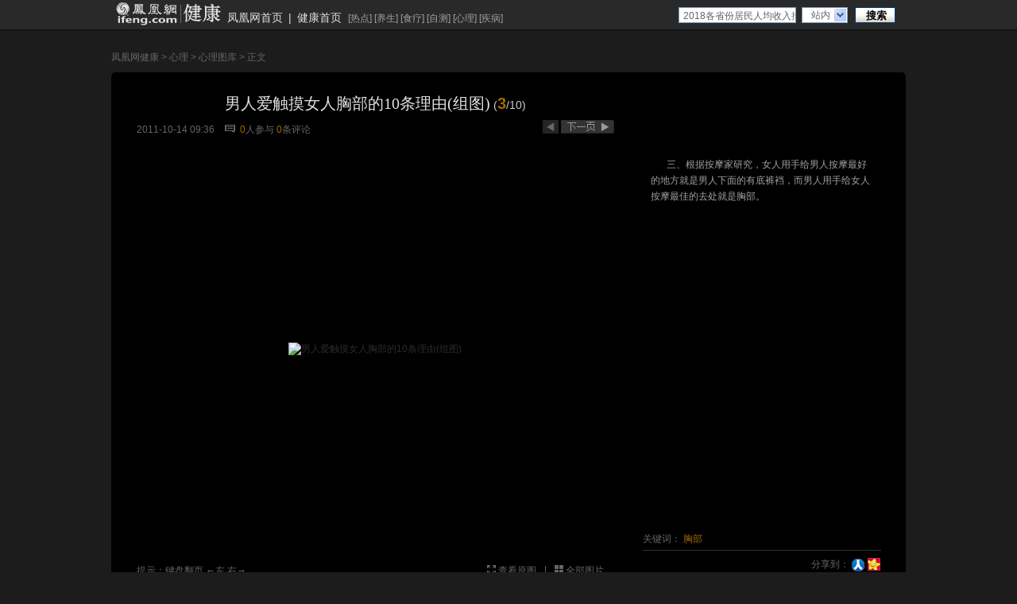

--- FILE ---
content_type: text/html; charset=utf-8
request_url: http://health.ifeng.com/psychology/photo/detail_2011_10/14/9851080_2.shtml
body_size: 12527
content:
<!DOCTYPE html PUBLIC "-//W3C//DTD XHTML 1.0 Transitional//EN" "http://www.w3.org/TR/xhtml1/DTD/xhtml1-transitional.dtd">
<html xmlns="http://www.w3.org/1999/xhtml">
<head>
<meta content="IE=EmulateIE7" http-equiv="X-UA-Compatible" />
<meta content="IE=7" http-equiv="X-UA-Compatible" />
<meta content="text/html; charset=utf-8" http-equiv="Content-Type" />
<title>男人爱触摸女人胸部的10条理由(组图)_健康频道_凤凰网</title>
<meta content="胸部" name="keywords" />
<meta content="男人喜欢抚摸女人的胸部，根据专家的一些趣味研究，总结出十种理由，先睹为快吧!" name="description" />
<link type="text/css" rel="stylesheet" href="http://img.ifeng.com/tres/pub_res/css/basic_new.css" media="screen" />
<link type="text/css" rel="stylesheet" href="http://res.img.ifeng.com/685a818075b4d83c/2011/0516/xhd0516.css" media="screen" />
<script src="http://img.ifeng.com/tres/pub_res/BX/BX.1.0.1.U.js" type="text/javascript"></script>
<script src="http://res.img.ifeng.com/scripts/TabControl.1.2.U.js" type="text/javascript"></script>
<script src="http://res.img.ifeng.com/scripts/ifeng_common_v1.js" type="text/javascript"></script>
<script src="http://res.img.ifeng.com/8cbe73a7378dafdb/2011/0505/scroll.v.1.2.1.js" type="text/javascript"></script>
<script type="text/javascript">
var prevgroup = "http://health.ifeng.com/psychology/photo/detail_2011_10/14/9851080_1.shtml";
if (window.location.hash && window.location.hash.length > 0) {
  if (prevgroup != "") {
    prevgroup += window.location.hash;
  } else {
    prevgroup += window.location.hash.substring(1);
  }
}
var preLink=prevgroup;var nextgroup = "";
if (window.location.hash && window.location.hash.length > 0) {
  nextgroup = window.location.hash;
}
var nextLink="http://health.ifeng.com/psychology/photo/detail_2011_10/14/9851080_3.shtml"+nextgroup;function getpos(element) {
  if (arguments.length != 1 || element == null) {
    return null;
  }
  var elmt = element;
  var offsetTop = elmt.offsetTop;
  var offsetLeft = elmt.offsetLeft;
  var offsetWidth = elmt.offsetWidth;
  var offsetHeight = elmt.offsetHeight;
  while (elmt = elmt.offsetParent) {
    if (elmt.style.position == 'absolute' || (elmt.style.overflow != 'visible' && elmt.style.overflow != '')) {
      break;
    }
    offsetTop += elmt.offsetTop;
    offsetLeft += elmt.offsetLeft;
  }
  return {
    top: offsetTop,
    left: offsetLeft,
    right: offsetWidth + offsetLeft,
    bottom: offsetHeight + offsetTop
  };
}
function imageonmousemove(evnt) {
  var photopos = getpos($("bigImage"));
  if (evnt) {
    nx = (parseInt(evnt.clientX) - photopos.left) / $("bigImage").width;
    if ((nx > 0.5 && nextLink!="") || (preLink == "" && nextLink!="")) {
      $("bigImage").style.cursor = "url(" + "http://img.ifeng.com/tres/TemplateRes/right.cur" + "),auto";
      $("bigImage").title = "点击浏览下一张>>";
    }
    if ((nx <= 0.5 && preLink!="") || (nextLink == "" && preLink!="")) {
      $("bigImage").style.cursor = "url(" + "http://img.ifeng.com/tres/TemplateRes/left.cur" + "),auto";
      $("bigImage").title = "<<点击浏览上一张";
    }
  }
}
function imageonclick(evnt) {
  var photopos = getpos($("bigImage"));
  if (evnt) {
    nx = (parseInt(evnt.clientX) - photopos.left) / $("bigImage").width;
  }
  if ((nx > 0.5 && nextLink!="") || (preLink == ""&& nextLink!="")) {
    $("bigImage").style.cursor = "url(" + "http://img.ifeng.com/tres/TemplateRes/right.cur" + "),auto";
    $("bigImage").title = "点击浏览下一张>>";
    var href = nextLink;
    window.location.href = href;
  }
  if ((nx <= 0.5 && preLink!="") || (nextLink == "" && preLink!="")) {
    $("bigImage").style.cursor = "url(" + "http://img.ifeng.com/tres/TemplateRes/left.cur" + "),auto";
    $("bigImage").title = "<<点击浏览上一张";
    var href = preLink;
    window.location.href = href;
  }
}
  </script>
  <script type="text/javascript">
  document.onkeydown = pageEvent;
  function pageEvent(evt) {
    evt = evt || window.event;
    var key = evt.which || evt.keyCode;
    if (key == 37) location = preLink;
    if (key == 39) location = nextLink;
  };
  </script>
</head>
<body style="background:#1c1c1c;">
  <style type="text/css"> 
.allHeader{ background:#292929; text-align:left; line-height:14px; height:37px;border-bottom:1px solid #0d0d0d;}
.allHeader a{color:#000;text-decoration:none;}
.allHeader a:hover{color:#000;text-decoration:underline;}
.clear{ clear:both;}
.allHeader .speHeader{ width:988px; height:34px;margin:0 auto;padding:3px 6px 0;background:#292929; font-family:simsun, Arial; font-size:12px;}
.allHeader .speLogo{ float:left; height:30px; height:30px;}
.allHeader .speLogo img{ display:block; border:0px;}
.allHeader .speLink{ float:left; height:18px; font-size:14px; padding-top:12px; color:#e1e1e1;}
.allHeader .speLink a{ color:#e1e1e1; padding:0px 7px;}
.allHeader .speNav{ float:left; height:16px; padding:14px 10px 0px 1px; color:#a1a1a1; line-height:12px;}
.allHeader .speNav a{ color:#a1a1a1;} 
.allHeader .navFind{float:right; margin-right:7px; _margin-right:3px; width:273px; padding:5px 0 0;}
.allHeader .navFind span{float:left;}
.allHeader .navFind .headText{width:141px;height:16px; padding:2px 0 0 5px; margin-top:1px !important;*margin-top:0px !important; margin-top:0; margin-right:7px; background:#fff;border:1px solid #819bb4; color:#646464; font-size:12px; line-height:16px;}
.allHeader .navFind .headSel{width:46px; height:18px; margin:1px 9px 0 0; padding:0px 0 0 11px;border:1px solid #819bb4; border-right:none; background:#fff url(http://img.ifeng.com/tres/TemplateRes/14415/14415/images/general_head/nav0416_04.gif) no-repeat right center;font-size:12px;color:#646464; cursor:pointer; line-height:18px;}
.allHeader .navFind .headButton{width:51px; height:20px; padding:1px 0 0 2px; margin:1px 0 0; border:none; background:url(http://img.ifeng.com/tres/TemplateRes/14415/14415/images/general_head/navFind.gif) no-repeat 0 0;color:#000; font-weight:bold; cursor:pointer;}
.allHeader #searchFormOption{position:relative; float:left; z-index:80;}
.allHeader #loginFldselectop{position:absolute; border:1px solid #DFDFDF; top:20px; left:0px; width:56px;_width:45px;background:#fff; z-index:99; margin:0px; padding:0px;}
.allHeader #loginFldselectop li{line-height:20px; height:20px; list-style:none;}
.allHeader #loginFldselectop li a{line-height:20px; height:20px; text-decoration:none; color:#000; padding-left:11px;} 
.allHeader .stockList{position:absolute;top:45px;left:0;width:300px; border:1px solid #195184; background:#fff; z-index:999;}
.allHeader .stockList a,.stockList a:visited{color:#0A5EA6;}
.allHeader .stockList .headTab td{border-bottom:1px solid #ECECEC; height:21px!important;*height:20px!important; height:20px; padding-left:12px; text-align:left; color:#333;}
.allHeader .stockList .headTab tr.current{background:#194E80;}
.allHeader .stockList .headTab tr.current td{color:#fff; background:#194E80;}
.allHeader .stockList .headTab tr.current td a{color:#fff;}
.allHeader .stockList .headRed{color:#f00;}
.allHeader .speHeaLin{ background:#0d0d0d; height:1px; line-height:1px; font-size:1px; clear:both; overflow:hidden;}
</style>
<div class="allHeader">
<div class="speHeader">
		<div class="speLogo">
			<a href="http://health.ifeng.com/" target="_blank"><img src="http://y3.ifengimg.com/2011/08/03/18152532.jpg" alt="健康首页" /></a>
		</div>
<div class="speLink"><a href="http://www.ifeng.com/" target="_blank">凤凰网首页</a>|<a href="http://health.ifeng.com/" target="_blank">健康首页</a></div><div class="speNav">   [<a href="http://health.ifeng.com/news/list_0/0.shtml" target="_blank">热点</a>]
                            [<a href="http://health.ifeng.com/longevity/" target="_blank">养生</a>]
                            [<a href="http://health.ifeng.com/diet/list_0/0.shtml" target="_blank">食疗</a>]
                            [<a href="http://health.ifeng.com/test/list_0/0.shtml" target="_blank">自测</a>]
                            [<a href="http://health.ifeng.com/psychology/list_0/0.shtml" target="_blank">心理</a>]
                            [<a href="http://health.ifeng.com/disease/list_0/0.shtml" target="_blank">疾病</a>]</div>
		  <script type="text/javascript" src="http://m0.ifengimg.com/keywords.js"></script>
  <div class="navFind" style="position: relative; z-index: 80;">
    <form id="search_form" method="get" action="http://search.ifeng.com/sofeng/search.action" target="_blank">
      <span>
        <input id="keyword" type="text" name="q" value="" class="headText" autocomplete="off" onclick="header_search.clean_default(this.value)" onblur="header_search.set_default(this.value)" />
        <input id="param1" type="hidden" name="c" value="1" />
        <input id="param2" type="hidden" name="" value="" disabled="disabled" />
      </span>
      <div id="searchFormOption">
        <span id="loginUl" onclick="header_search.show_option()" onmouseout="header_search.out_option()" onmouseover="header_search.over_option()" style="cursor: default;" class="headSel">站内</span>
        <ul id="loginFldselectop" style="display: none;" onmouseout="header_search.out_option()" onmouseover="header_search.over_option()">
          <li id="h_ra1" style="cursor: default;" onmouseover="this.style.background='#e7e7e7'" onmouseout="this.style.background='white'"><a onclick="header_search.select_option('站内')" style="width: 100%; display: block; height: 17px;">站内</a></li>
          <li id="h_ra2" style="cursor: default;" onmouseover="this.style.background='#e7e7e7'" onmouseout="this.style.background='white'"><a onclick="header_search.select_option('站外')" style="width: 100%; display: block; height: 17px;">站外</a></li>
          <li id="h_ra3" style="cursor: default;" onmouseover="this.style.background='#e7e7e7'" onmouseout="this.style.background='white'"><a onclick="header_search.select_option('证券')" style="width: 100%; display: block; height: 17px;">证券</a></li>
          <li id="h_ra4" style="cursor: default;" onmouseover="this.style.background='#e7e7e7'" onmouseout="this.style.background='white'"><a onclick="header_search.select_option('汽车')" style="width: 100%; display: block; height: 17px;">汽车</a></li>
          <li id="h_ra0" style="cursor: default;" onmouseover="this.style.background='#e7e7e7'" onmouseout="this.style.background='white'"><a onclick="header_search.select_option('视频')" style="width: 100%; display: block; height: 17px;">视频</a></li>
        </ul>
      </div>
      <span><input type="submit" value="搜索" class="headButton" style="cursor: pointer;" /></span>
      <div class="clear"></div>
      <div id="suggest_list" class="stockList" style="display: none;" onfocus="finance_suggest.display('inline')" onblur="" onmouseover="finance_suggest.display('inline')" onmouseout="finance_suggest.display('none')"></div>
      <div class="clear"></div>
    </form>
  </div>
  <script type="text/javascript" src="http://finance.ifeng.com/js/nav_search.js"></script>
 </div>
</div>
  <div class="ggHead">
<!--s_health_photo_ad_banner_top 2020.11.26 09:09:56-->
<script type="text/javascript">try{aptracker.add(2088);}catch(e){}</script>


<script type='text/javascript'>
var googletag = googletag || {};
googletag.cmd = googletag.cmd || [];
(function() {
var gads = document.createElement('script');
gads.async = true;
gads.type = 'text/javascript';
var useSSL = 'https:' == document.location.protocol;
gads.src = (useSSL ? 'https:' : 'http:') + 
'//www.googletagservices.com/tag/js/gpt.js';
var node = document.getElementsByTagName('script')[0];
node.parentNode.insertBefore(gads, node);
})();
</script>

<script type='text/javascript'>
googletag.cmd.push(function() {
googletag.defineSlot('/51332160/s_health_photo_ad_banner_top', [950, 90], 'div-gpt-ad-1407163193059-0').addService(googletag.pubads());
googletag.pubads().enableSingleRequest();
googletag.enableServices();
});
</script>
<script src="https://m1.ifengimg.com/ifeng/sources/inice_v1.js" ></script>
<div id="ArpAdPro_950" style="display:none;">
<cite>
<!--BOF
<script language="javascript">
    iis_config = {ap : 2088, tp : 1, w : 950, h : 90};
</script>
<script language="javascript" src="http://m1.ifengimg.com/iis/iis_v1_3.js"></script>
EOF-->
</cite>
</div>
<script language="javascript">
try{
	if(INice.getCookie('prov') == '9999'){
		document.write("<div id='div-gpt-ad-1407163193059-0' style='width:950px; height:90px;'><script type='text/javascript'>googletag.cmd.push(function() { googletag.display('div-gpt-ad-1407163193059-0'); });</" + "script></div>");	
	}else{
		try{
			var defaultAdRotatorConfig = {maxTimes : 3, saleMode : "CPD"};
			new adRotatorFactory({identifier : "ArpAdPro_950"});
		}catch(e){}
	}
}catch(e){}
</script>
<!--/s_health_photo_ad_banner_top-->
</div>
  <div class="boxBig">
    <div class="crumbs">
      <a href="http://health.ifeng.com/">凤凰网健康</a> &gt; <a href="http://health.ifeng.com/psychology/">心理</a> &gt; <a href="http://health.ifeng.com/psychology/photo/">心理图库</a> &gt; 正文
    </div>
    <div class="blockTop">
      <img src="http://res.img.ifeng.com/685a818075b4d83c/2011/0516/gq02.gif" width="1000" height="6" />
    </div>
    <div class="blockMid blockMid02">
      <div class="content">
        <div class="conL">
          <div class="titleMid titleMid02">男人爱触摸女人胸部的10条理由(组图)<span class="fenye02 fenye022"> (<span class="fz0124 fz0224"><strong>3</strong></span>/10)</span> </div>
          <div class="date">
            <span>2011-10-14 09:36</span>
            <img src="http://res.img.ifeng.com/685a818075b4d83c/2011/0428/icon_07.gif" style="margin-left:10px;margin-right:3px;" alt="评论"/>
            <a href="http://comment.ifeng.com/view.php?chId=7587&docId=9851080&docName=%E7%94%B7%E4%BA%BA%E7%88%B1%E8%A7%A6%E6%91%B8%E5%A5%B3%E4%BA%BA%E8%83%B8%E9%83%A8%E7%9A%8410%E6%9D%A1%E7%90%86%E7%94%B1%28%E7%BB%84%E5%9B%BE%29&docUrl=http%3A%2F%2Fhealth.ifeng.com%2Fpsychology%2Fromantic%2Fdetail_2011_10%2F14%2F9851080_0.shtml&skey=a01f15" target="_blank"><span class="cyellow" id="cmtcount1">0</span>人参与</a>
            <a href="http://comment.ifeng.com/view.php?chId=7587&docId=9851080&docName=%E7%94%B7%E4%BA%BA%E7%88%B1%E8%A7%A6%E6%91%B8%E5%A5%B3%E4%BA%BA%E8%83%B8%E9%83%A8%E7%9A%8410%E6%9D%A1%E7%90%86%E7%94%B1%28%E7%BB%84%E5%9B%BE%29&docUrl=http%3A%2F%2Fhealth.ifeng.com%2Fpsychology%2Fromantic%2Fdetail_2011_10%2F14%2F9851080_0.shtml&skey=a01f15" target="_blank"><span class="cyellow" id="cmtcount2">0</span>条评论</a>
          </div>
          <div class="pages">
            <script type="text/javascript">
if (prevgroup != "") {
  document.write('<a id="preLink" href="' + prevgroup + '"><img src="http://res.img.ifeng.com/685a818075b4d83c/2011/0411/gq31.gif" alt="上一页"/></a>');
}
            </script>            <script type="text/javascript">
document.write('<a id="nextLink" href="http://health.ifeng.com/psychology/photo/detail_2011_10/14/9851080_3.shtml' + nextgroup + '"><img src="http://res.img.ifeng.com/685a818075b4d83c/2011/0516/gq32.gif" alt="下一组"/></a>');
            </script>          </div>
          <div class="clear"></div>
          <div class="photo" id="picDiv">
            <table width="600" border="0" cellspacing="0" cellpadding="0">
              <tr>
                <td height="500" align="center" valign="middle"><img src="http://res.health.ifeng.com/d39093c37ac8c664/2011/1014/rdn_4e979179440c8.jpg" alt="男人爱触摸女人胸部的10条理由(组图)" name="bigImage" id="bigImage" style="cursor: url(&quot;http://img.ifeng.com/tres/TemplateRes/left.cur&quot;), auto;" onclick="imageonclick(event);" onmousemove="imageonmousemove(event)" /></td>
              </tr>
            </table>
          </div>
          <div class="moreList" id="moretab" style="display:none;"><ul class="ulList">  <li><a href="http://health.ifeng.com/psychology/photo/detail_2011_10/14/9851080_0.shtml"><img alt="男人喜欢抚摸女人的胸部，根据专家的一些趣味研究，总结出十种理由，先睹为快吧! 一、根据数学家研究，男人的双手伸开之时所形成的圆弧跟女人的胸部凸起的圆弧极相吻合。(来源：凤凰网健康综合)

" width="165" height="109" src="http://res.img.ifeng.com/2011/1014/xes_a0d4c133a175a526b116e74ad8a0ff5c.jpg"></a></li>  <li><a href="http://health.ifeng.com/psychology/photo/detail_2011_10/14/9851080_1.shtml"><img alt="二、根据医学家研究，男人身上水份最少的地方是双手，而女人身上水份最多的地方则是胸部。

" width="165" height="109" src="http://res.img.ifeng.com/2011/1014/xes_4bc4e177ef7855877914102afd5f13e6.jpg"></a></li>  <li><a href="http://health.ifeng.com/psychology/photo/detail_2011_10/14/9851080_2.shtml"><img alt="三、根据按摩家研究，女人用手给男人按摩最好的地方就是男人下面的有底裤裆，而男人用手给女人按摩最佳的去处就是胸部。

" width="165" height="109" src="http://res.img.ifeng.com/2011/1014/xes_b016fec461ec79af2aef0caef5613cd0.jpg"></a></li>  <li><a href="http://health.ifeng.com/psychology/photo/detail_2011_10/14/9851080_3.shtml"><img alt="四、根据美学家研究，男人最酷的姿势就是将要与人打架挥手的那一刹那，而女人最美的姿态就是胸部略微挺起的那一时刻。

 
" width="165" height="109" src="http://res.img.ifeng.com/2011/1014/xes_03f6314e616eb4bfdd6e3ec45444cef9.jpg"></a></li>  <li><a href="http://health.ifeng.com/psychology/photo/detail_2011_10/14/9851080_4.shtml"><img alt="五、根据文学家研究，男人的双手是女人写文章灵感最多的地方，而女人的胸部则是男人写文章灵感最多的位置。

" width="165" height="109" src="http://res.img.ifeng.com/2011/1014/xes_f914c8e43850598110a47018bd5022db.jpg"></a></li>  <li><a href="http://health.ifeng.com/psychology/photo/detail_2011_10/14/9851080_5.shtml"><img alt="六、根据地理学家研究，男人身上韧性最强的部份就是双手，而女人身上韧性最弱也就是最柔软的地方就是胸部。

" width="165" height="109" src="http://res.img.ifeng.com/2011/1014/xes_634885fe1fb26714036dd29b3333dc46.jpg"></a></li>  <li><a href="http://health.ifeng.com/psychology/photo/detail_2011_10/14/9851080_6.shtml"><img alt="七、根据心理学家研究，男人在打炮女人的时候，第一欲望就是摸胸，第二才是向无底裤裆进攻。

" width="165" height="109" src="http://res.img.ifeng.com/2011/1014/xes_488ff1ac27ddaf4fabb74a02df23a780.jpg"></a></li>  <li><a href="http://health.ifeng.com/psychology/photo/detail_2011_10/14/9851080_7.shtml"><img alt="八、根据生物学家研究，男人和女人的身体生来就是相互配合的，比如男人的有底裤裆以及女人的无底裤裆，而男人的手以及女人的胸部也是如此。" width="165" height="109" src="http://res.img.ifeng.com/2011/1014/xes_9c533938afcccad577087610078f08f6.jpg"></a></li>  <li><a href="http://health.ifeng.com/psychology/photo/detail_2011_10/14/9851080_8.shtml"><img alt="九、根据历史学家研究，史上众多太监中，他们的手最后基本上都变得软弱无力，而没有被皇上宠幸过的妃子的胸部，则全部也变得松松软软的。

" width="165" height="109" src="http://res.img.ifeng.com/2011/1014/xes_754c7ffe030e02aab77ba826e765c9b8.jpg"></a></li></ul><ul class="ulList">  <li><a href="http://health.ifeng.com/psychology/photo/detail_2011_10/14/9851080_9.shtml"><img alt="十、根据运动学家研究，男人经常用手抚摸女人的胸部可以增强韧性，而女人经常被男人抚摸胸部也可以增加水份，对于下一代孩子吃奶是颇有好处的。
" width="165" height="109" src="http://res.img.ifeng.com/2011/1014/xes_1de1636b124bcfd1b1d0c49320f158d2.jpg"></a></li></ul>            <div class="next" id="morectrl" align="center">
              <a href="javascript:;" style="font-weight:normal;" id="moreprev">&lt; 上一页</a>              <a href="javascript:;">1</a>              <a href="javascript:;">2</a>              <a href="javascript:;" style="font-weight:normal" id="morenext">下一页 &gt;</a>
            </div>
            <script type="text/javascript">
var allpage = [];
for (var i = 1; i < $("morectrl").getElementsByTagName("a").length - 1; i++) {
  allpage.push($("morectrl").getElementsByTagName("a")[i]);
}
var tcmore = new TabControl();
tcmore.addRange(allpage, $("moretab").getElementsByTagName("ul"));
tcmore.preButton = 'moreprev';
tcmore.nextButton = 'morenext';
tcmore.triggerType = 'click';
tcmore.enableSlide = false;
tcmore.init();
            </script>          </div>
          <script type="text/javascript">
function showall() {
  $("moretab").style.display == "none" ? $("moretab").style.display = "" : $("moretab").style.display = "none";
  $("picDiv").style.display == "none" ? $("picDiv").style.display = "" : $("picDiv").style.display = "none";
}
          </script>
          <div>
            <div class="space20"></div>
            <div style="float:left;color:#666; padding-bottom:10px;">提示：键盘翻页 ←左 右→</div>
            <div class="funcPic funcPic02">
              <ul>
                <li>
                  <img src="http://res.img.ifeng.com/685a818075b4d83c/2011/0516/icon_09.gif" width="11" height="11" alt="查看原图" />
                  <a href="http://res.health.ifeng.com/d39093c37ac8c664/2011/1014/rdn_4e979179440c8.jpg" target="_blank">查看原图</a>
                </li>
                <li>|</li>
                <li>
                  <img src="http://res.img.ifeng.com/685a818075b4d83c/2011/0516/icon_11.gif" width="11" height="11" alt="全部图片" />
                  <a href="javascript:showall();">全部图片</a>
                </li>
                <div class="clear"></div>
              </ul>
            </div>
            <div class="clear"></div>
          </div>
          <div class="clear"></div>
          <div class="pholist pholist02">
            <div class="l001"><img src="http://img.ifeng.com/hdslide/icon_28.gif" width="22" height="58"  id="scrollleft" /></div>
            <div class="l002" style="overflow: hidden;position: relative;">
              <div id="scroll_div" style="position: relative;width: 2124px; overflow: visible;left: -212px;float:left;">
                <ul id="scrollcontent" style="position:relative;width:2124px; display:inline;float:left">
                  <li><a href="http://health.ifeng.com/psychology/photo/detail_2011_10/14/9851080_0.shtml"><img src="http://res.img.ifeng.com/2011/1014/xes_9032470fdabf3e5f79117b83add6ea73.jpg" width="100" height="66" /></a></li><li><a href="http://health.ifeng.com/psychology/photo/detail_2011_10/14/9851080_1.shtml"><img src="http://res.img.ifeng.com/2011/1014/xes_9f0536180cc59b06d7334829c1477a10.jpg" width="100" height="66" /></a></li><li><a href="http://health.ifeng.com/psychology/photo/detail_2011_10/14/9851080_2.shtml"><img src="http://res.img.ifeng.com/2011/1014/xes_aba7b69196b7a6f04a02baa9904cfa55.jpg" width="100" height="66" /></a></li><li><a href="http://health.ifeng.com/psychology/photo/detail_2011_10/14/9851080_3.shtml"><img src="http://res.img.ifeng.com/2011/1014/xes_dbf7af1d39aec44bf78f52dbfd986f57.jpg" width="100" height="66" /></a></li><li><a href="http://health.ifeng.com/psychology/photo/detail_2011_10/14/9851080_4.shtml"><img src="http://res.img.ifeng.com/2011/1014/xes_21ba24df07863afb8438d7b882c110c7.jpg" width="100" height="66" /></a></li><li><a href="http://health.ifeng.com/psychology/photo/detail_2011_10/14/9851080_5.shtml"><img src="http://res.img.ifeng.com/2011/1014/xes_919314c9b691da996c3f22e99bfbafd1.jpg" width="100" height="66" /></a></li><li><a href="http://health.ifeng.com/psychology/photo/detail_2011_10/14/9851080_6.shtml"><img src="http://res.img.ifeng.com/2011/1014/xes_38c5401181704a70e5f68fb17a5c1437.jpg" width="100" height="66" /></a></li><li><a href="http://health.ifeng.com/psychology/photo/detail_2011_10/14/9851080_7.shtml"><img src="http://res.img.ifeng.com/2011/1014/xes_1a0bb79fa2a02a11b8e50f0200062917.jpg" width="100" height="66" /></a></li><li><a href="http://health.ifeng.com/psychology/photo/detail_2011_10/14/9851080_8.shtml"><img src="http://res.img.ifeng.com/2011/1014/xes_b3426ef8900888c4726bd7ef935bc7ab.jpg" width="100" height="66" /></a></li><li><a href="http://health.ifeng.com/psychology/photo/detail_2011_10/14/9851080_9.shtml"><img src="http://res.img.ifeng.com/2011/1014/xes_fa3acd6886e6353fbdb3569cbcf71577.jpg" width="100" height="66" /></a></li>
                </ul>
              </div>
            </div>
            <div class="l003"><img src="http://img.ifeng.com/hdslide/icon_31.gif" width="22" height="58" id="scrollright"/></div>
          </div>
        </div>
        <script type="text/javascript">
$("scrollcontent").getElementsByTagName("li")[3-1].className="current";
if($("scrollcontent").getElementsByTagName("li").length>5){
var scroll_24 = new ifeng_Scroll("scroll_div", "scrollleft", "scrollright");
scroll_24.IsAutoScroll = false;
scroll_24.Speed = 1;
scroll_24.IsSmoothScroll = false;
scroll_24.PauseTime = 2000 * 1000;
scroll_24.Direction = "E";
scroll_24.Step = 5;
scroll_24.ControllerType = "click";
scroll_24.BackCall = null;
scroll_24.Init();
}
        </script>
        <div class="conR conR02">
          <p>三、根据按摩家研究，女人用手给男人按摩最好的地方就是男人下面的有底裤裆，而男人用手给女人按摩最佳的去处就是胸部。

</p>
          <div class="fengjc fengjc02">
            <div class="conRgjc conRgjc02"> 关键词：              <a href="http://search.ifeng.com/sofeng/search.action?c=1&q=%E8%83%B8%E9%83%A8" target="_blank">胸部</a>            </div>
                   
          </div>
          <div class="conRfshare">            <div class="none">分享到：<script src="http://k.ifengimg.com/js/blog/share.js"></script><script>var sharedata={type:  'image',sourceUrl: window.location,title:  document.title,pic: [{url:'http://res.health.ifeng.com/d39093c37ac8c664/2011/1014/rdn_4e97917d4f7a2.jpg',desc:'男人喜欢抚摸女人的胸部，根据专家的一些趣味研究，总结出十种理由，先睹为快吧! 一、根据数学家研究，男人的双手伸开之时所形成的圆弧跟女人的胸部凸起的圆弧极相吻合。(来源：凤凰网健康综合)'},{url:'http://res.health.ifeng.com/d39093c37ac8c664/2011/1014/rdn_4e97917806c8a.jpg',desc:'二、根据医学家研究，男人身上水份最少的地方是双手，而女人身上水份最多的地方则是胸部。'},{url:'http://res.health.ifeng.com/d39093c37ac8c664/2011/1014/rdn_4e979179440c8.jpg',desc:'三、根据按摩家研究，女人用手给男人按摩最好的地方就是男人下面的有底裤裆，而男人用手给女人按摩最佳的去处就是胸部。'},{url:'http://res.health.ifeng.com/d39093c37ac8c664/2011/1014/rdn_4e979179b35f3.jpg',desc:'四、根据美学家研究，男人最酷的姿势就是将要与人打架挥手的那一刹那，而女人最美的姿态就是胸部略微挺起的那一时刻。'},{url:'http://res.health.ifeng.com/d39093c37ac8c664/2011/1014/rdn_4e97917a2d940.jpg',desc:'五、根据文学家研究，男人的双手是女人写文章灵感最多的地方，而女人的胸部则是男人写文章灵感最多的位置。'},{url:'http://res.health.ifeng.com/d39093c37ac8c664/2011/1014/rdn_4e97917b6ebfa.jpg',desc:'六、根据地理学家研究，男人身上韧性最强的部份就是双手，而女人身上韧性最弱也就是最柔软的地方就是胸部。'},{url:'http://res.health.ifeng.com/d39093c37ac8c664/2011/1014/rdn_4e97917c51329.jpg',desc:'七、根据心理学家研究，男人在打炮女人的时候，第一欲望就是摸胸，第二才是向无底裤裆进攻。'},{url:'http://res.health.ifeng.com/d39093c37ac8c664/2011/1014/rdn_4e97917c8ef65.jpg',desc:'八、根据生物学家研究，男人和女人的身体生来就是相互配合的，比如男人的有底裤裆以及女人的无底裤裆，而男人的手以及女人的胸部也是如此。'},{url:'http://res.health.ifeng.com/d39093c37ac8c664/2011/1014/rdn_4e97917d95909.jpg',desc:'九、根据历史学家研究，史上众多太监中，他们的手最后基本上都变得软弱无力，而没有被皇上宠幸过的妃子的胸部，则全部也变得松松软软的。'},{url:'http://res.health.ifeng.com/d39093c37ac8c664/2011/1014/rdn_4e97917e0e86d.jpg',desc:'十、根据运动学家研究，男人经常用手抚摸女人的胸部可以增强韧性，而女人经常被男人抚摸胸部也可以增加水份，对于下一代孩子吃奶是颇有好处的。'}],desc:''};</script>
              <a href="javascript:void((function(s,d,e){if(/renren\.com/.test(d.location))return;var f='http://share.renren.com/share/buttonshare?link=',u=d.location,l=d.title,p=[e(u),'&title=',e(l)].join('');function%20a(){if(!window.open([f,p].join(''),'xnshare',['toolbar=0,status=0,resizable=1,width=626,height=436,left=',(s.width-626)/2,',top=',(s.height-436)/2].join('')))u.href=[f,p].join('');};if(/Firefox/.test(navigator.userAgent))setTimeout(a,0);else%20a();})(screen,document,encodeURIComponent));"  title="分享到人人" ><img src="http://res.img.ifeng.com/685a818075b4d83c/2011/0516/rrlogo.gif" align="absmiddle" alt="分享到人人"/></a>
              <a href="javascript:window.open('http://www.kaixin001.com/repaste/bshare.php?rtitle='+encodeURIComponent('男人爱触摸女人胸部的10条理由(组图)_健康高清_凤凰网')+'&amp;rurl='+encodeURIComponent('http://health.ifeng.com/psychology/romantic/detail_2011_10/14/9851080_0.shtml')+'&amp;rcontent='+encodeURIComponent(''),'_blank','scrollbars=no,width=600,height=450,left=75,top=20,status=no,resizable=yes'); void 0;" title="分享到开心网"><img src="http://res.img.ifeng.com/685a818075b4d83c/2011/0516/icon_kx.gif" alt="分享到开心网" align="absmiddle"/></a>
            </div>
          </div>
          <div class='clear'></div>
          <div class="conRgg">
            
<!--s_health_photo_ad_solid_01 2021.02.03 09:09:37-->
<script type="text/javascript">try{aptracker.add(1637);}catch(e){}</script>


<div id="ArpAdPro_934" style="display:none;">

<cite>
<!--BOF
<script type="text/javascript">
var a = 'http://dol.deliver.ifeng.com/c?cb873bed5MluuVuLEVCrlk7CiF1N5piUjVsuTNmWaw1nose1ZFKXxGn6SStKqP877k4w-1jnqa8jgJaqY0QWab71j1fpm1cbwdla4D-bPA_9DTcT8KwA1yg6LAeUZl5xnmi69f2F';
var ad = 'http://y1.ifengimg.com/mappa/2012/11/30/b8740a5fb080ac84d2533be165a7ce26.jpg';
var w = '300';var h = '113';var isActive = 0;
</script>
<script type="text/javascript" src="http://y1.ifengimg.com/8d182615793a9f4b/2015/0906/yingguang-20150905.js"></script>
EOF-->
</cite>
</div>
<script language="javascript">
if(typeof(AdRotator) == 'undefined') {
	var AdRotator = function(RotatorConfig) {
		function getCookie(N) {
			var c = document.cookie.split("; ");
			for(var i = 0; i < c.length; i ++) {
				var d = c[i].split("=");
				if(d[0] == N) {
					return unescape(d[1]);
				}
			}
			return '';
		}
		
		function setCookie(N, V, Q) {
			var L = new Date();	var z = new Date(L.getTime() + Q * 60000);	var domain = '.ifeng.com';
			document.cookie = N + "=" + escape(V) + ";path=/;domain=" + domain + ";expires=" + z.toGMTString() + ";"
		}
	
		(function() {
			var identifier = RotatorConfig.identifier;
			var maxTimes = RotatorConfig.maxTimes;
			var cookieFlag = 'ifengRotator_'+ RotatorConfig.identifier;
	
			var adContent = '';
			var wrapper = document.getElementById(identifier);
			var elements = wrapper.getElementsByTagName('code');
			var fixtures = wrapper.getElementsByTagName('cite');
			var current = getCookie(cookieFlag);
	
			if(typeof(current) === 'undefined' || current === '') {
				//current = parseInt(Math.random() * 100000) % maxTimes;
				current = Math.floor(Math.random() * maxTimes);
				
			}

			setCookie(cookieFlag, ((parseInt(current) + 1) % maxTimes), 60);
			
			var element;
			//取广告代码
			if(typeof(elements[current]) != 'undefined') {
				element = elements[current];
				adContent = element.innerHTML;
			}
			
			//如果取不到，取铺底代码
			if(adContent == '') {
				if(typeof(fixtures[0]) != 'undefined') {
					element = fixtures[0];
					adContent = element.innerHTML;
				}
			}
			adContent = adContent.replace(/<!\-\-BOF/g, '');
			adContent = adContent.replace(/EOF\-\->/g, '');
			
			document.write(adContent);
		})();
	}
}
new AdRotator({maxTimes : 2, identifier : 'ArpAdPro_934'});
</script>
<!--/s_health_photo_ad_solid_01-->

          </div>
        </div>
        <div class="clear"></div>
      </div>
    </div>
    <div class="conBttom conBttom02"></div>
    <div class="blockBttom">
      <div class="masge">
        <div class="masgeFz">
          <span style="font-size:14px;font-weight:bold;padding-left:10px;">网友评论</span>
          <span style="padding:0 2px 0 10px;"><img src="http://res.img.ifeng.com/685a818075b4d83c/2011/0516/icon_07.gif" width="13" height="10" /></span>
          <a href="http://comment.ifeng.com/view.php?chId=7587&docId=9851080&docName=%E7%94%B7%E4%BA%BA%E7%88%B1%E8%A7%A6%E6%91%B8%E5%A5%B3%E4%BA%BA%E8%83%B8%E9%83%A8%E7%9A%8410%E6%9D%A1%E7%90%86%E7%94%B1%28%E7%BB%84%E5%9B%BE%29&docUrl=http%3A%2F%2Fhealth.ifeng.com%2Fpsychology%2Fromantic%2Fdetail_2011_10%2F14%2F9851080_0.shtml&skey=a01f15" target="_blank"><span class="cyellow" id="cmtcount3">0</span>人参与</a>
          <a href="http://comment.ifeng.com/view.php?chId=7587&docId=9851080&docName=%E7%94%B7%E4%BA%BA%E7%88%B1%E8%A7%A6%E6%91%B8%E5%A5%B3%E4%BA%BA%E8%83%B8%E9%83%A8%E7%9A%8410%E6%9D%A1%E7%90%86%E7%94%B1%28%E7%BB%84%E5%9B%BE%29&docUrl=http%3A%2F%2Fhealth.ifeng.com%2Fpsychology%2Fromantic%2Fdetail_2011_10%2F14%2F9851080_0.shtml&skey=a01f15" target="_blank"><span class="cyellow" id="cmtcount4">0</span>条评论</a>
          <a href="http://comment.ifeng.com/view.php?chId=7587&docId=9851080&docName=%E7%94%B7%E4%BA%BA%E7%88%B1%E8%A7%A6%E6%91%B8%E5%A5%B3%E4%BA%BA%E8%83%B8%E9%83%A8%E7%9A%8410%E6%9D%A1%E7%90%86%E7%94%B1%28%E7%BB%84%E5%9B%BE%29&docUrl=http%3A%2F%2Fhealth.ifeng.com%2Fpsychology%2Fromantic%2Fdetail_2011_10%2F14%2F9851080_0.shtml&skey=a01f15" target="_blank"><b>点击查看</b></a>
        </div>
        <div class="masgeCont">
          <div class="masgeCont02" id="cmtlist"></div>
          <div>
            <div id='Comment'>
              <table width='100%' height='0%' border='0' cellpadding='0' cellspacing='0' id='commentTable'>
                <tr>
                  <td height='49%' align='left'>&nbsp;</td>
                  <td colspan='2' align='left'>
                    <form action='http://my.ifeng.com/?_c=index&_a=login' method='post' id='form1' name='form1'>
                      <input type='hidden' name='backurl' value='http://health.ifeng.com/psychology/photo/detail_2011_10/14/9851080_2.shtml' />
                      <div id='Login'>用户名
                        <input class="text" id="uname" name="uname" style="color: #FFFFFF;"/> 密码
                        <input class="text" id="pass" type="password" name="pass" style="color: #FFFFFF;"/>
                        <input name="auto_login" type="checkbox" value="1" checked="checked" /> 自动登录
                        <input class='button' type='button' value='登 录' name='Submit' onclick='javascript:CheckInfo();' />
                        <a href='http://my.ifeng.com/?_c=register&_a=new-account&backurl=http://health.ifeng.com/psychology/photo/detail_2011_10/14/9851080_2.shtml' target='_blank'>注册</a>
                      </div>
                    </form>
                    <form name='commentForm' id='commentForm' action='http://comment.ifeng.com/post.php' method='post' target='_blank' onsubmit="javascript:return chklogin();">
                      <span class='t4'><textarea name='content' id='content' rows='7' class='textLogin' onclick='javascript:changeBox();' style="width:553px;">文明上网，登录评论！</textarea></span>
                      <div id="nm"><span class="info">所有评论仅代表网友意见，凤凰网保持中立。</span></div>
                      <div id="nm2"><span class="t3" style="float:right;"><input name="submit" type="submit" class="bt1" value="提交评论" style="font-size:14px;" /></span></div>
                      <input type="hidden" name="docId" value="9851080" />
                      <input type="hidden" name="docName" value="男人爱触摸女人胸部的10条理由(组图)" />
                      <input type="hidden" name="docUrl" value="http://health.ifeng.com/psychology/romantic/detail_2011_10/14/9851080_0.shtml" />
                      <input type="hidden" name="chId" value="7587" />
                    </form>
                  </td>
                </tr>
                <tr>
                  <td height='12%'>&nbsp;</td>
                  <td>&nbsp;</td>
                  <td width='18%'>&nbsp;</td>
                </tr>
              </table>
            </div>
          </div>
        </div>
      </div>
      <script type="text/javascript">
var sso_username;
function CheckInfo() {
  var cookieEnabled = (navigator.cookieEnabled) ? true : false;
  if (!cookieEnabled) { alert('请开启浏览器COOKIE功能！'); return false; 
  }
  if ($('uname').value == '' || $('uname').value == null) {
    alert('请输入用户名');
    $('uname').focus();
    return false; 
  }
  if ($('pass').value == '' || $('pass').value == null) {
    alert('请输入密码');
    $('pass').focus();
    return false;
  }
  $('form1').submit();
  return false;
}
function getCookie_comment(name) {
  var arr = document.cookie.match(new RegExp('(^| )' + name + '=([^;]*)(;|$)'));
  if (arr != null) return arr[2];
  return null;
}
function changeBox() {
  if (sid && sid.length > 32) {
    $('content').className = 'textLogin';
    if ($('content').innerHTML == '文明上网，登录评论！') {
      $('content').innerHTML = ''; 
    } 
  }
  else {
    $('content').innerHTML = '请您先登录，再发表评论。';
    $('uname').focus(); 
  }
}
function chklogin() {
  if (sid && sid.length > 32) {
    return true; 
  }
  else {
    alert("请您先登录，再发表评论。");
    $("uname").focus();
    return false; 
  }
}
function ifengcmtcallback(num, allnum) {
  $('cmtcount2').innerHTML = num;
  $('cmtcount4').innerHTML = num;
  $('cmtcount1').innerHTML = allnum;
  $('cmtcount3').innerHTML = allnum;
}
function cb_userdetail() {
  var msg = '<a class="ablue" target="_blank" href="http://comment.ifeng.com/viewpersonal.php?uname=' + sso_username + '"><b>' + sso_username + '</b></a> | <a href="http://t.ifeng.com" target="_blank" class="ablue">我的微博</a> | <a href="http://my.ifeng.com" target="_blank" class="ablue">个人中心</a> | <a href="http://my.ifeng.com/?_c=index&_a=logout&backurl=' + escape(window.location.href) + '" id="btnlogout" class="ablue">退出</a>';
  $("Login").innerHTML = msg;
}
var sid = getCookie_comment("sid");
if (sid && sid.length > 32) {
  sso_username = decodeURIComponent(sid.substr(32));
  cb_userdetail();
}
getScript_cds("http://comment.ifeng.com/joincount.php?doc_url=http%3A%2F%2Fhealth.ifeng.com%2Fpsychology%2Fromantic%2Fdetail_2011_10%2F14%2F9851080_0.shtml");
      </script>
      <div class="tptj">
        <div class="tjTitle">
          <h2>图片推荐</h2>
          <a href="http://health.ifeng.com/psychology/photo/list_0/0.shtml" target="_blank" style="float:right;">更多&gt;&gt;</a>
          <div class="clear"></div>
        </div>
        <div class="sousuo">
          <div class="space5"></div>
          <form method="get" action="http://www.ifeng.com/searchslide.shtml" target="_blank">
            <span>
              <input value="4" type="hidden" name="c" />
              <input type="text" class="tx" size="12" maxlength="12" name="q" style="margin-top:-5px;*margin-top:0px;margin-right:-6px;"/>
            </span>
            <span><input type="submit" class="bt" value="搜索" /></span>
          </form>
        </div>
        <div class="picTxt">
                              <!--2-->  <div class="picCon">
    <div class="pic01"><a href="http://health.ifeng.com/psychology/romantic/detail_2011_10/13/9816555_0.shtml" target="_blank"><img src="http://res.img.ifeng.com/2011/1013/xes_2044bee43ab48ece69638560cf825df7.jpg" width="145" height="98" alt="12种浓浓女人味让男人蠢蠢欲动(组图)"/></a></div>
    <div class="text01">
    <P><a href="http://health.ifeng.com/psychology/romantic/detail_2011_10/13/9816555_0.shtml" target="_blank">12种浓浓女人味让男人蠢蠢欲动(组图)</a></P>
    <span>2011-10-13</span>
    </div>
    <div class="clear"></div>
  </div>
          <!--3-->  <div class="picCon">
    <div class="pic01"><a href="http://health.ifeng.com/psychology/romantic/detail_2011_10/07/9667466_0.shtml" target="_blank"><img src="http://res.img.ifeng.com/2011/1007/xes_a29d3ae67d0a1267df30025bbd3516b6.jpg" width="145" height="98" alt="揭秘：找不到女友的男人有6特征(组图)"/></a></div>
    <div class="text01">
    <P><a href="http://health.ifeng.com/psychology/romantic/detail_2011_10/07/9667466_0.shtml" target="_blank">揭秘：找不到女友的男人有6特征(组图)</a></P>
    <span>2011-10-07</span>
    </div>
    <div class="clear"></div>
  </div>
          <!--4-->  <div class="picCon">
    <div class="pic01"><a href="http://health.ifeng.com/psychology/romantic/detail_2011_10/01/9616017_0.shtml" target="_blank"><img src="http://res.img.ifeng.com/2011/1007/xes_f063ae561ee50cced410b8e08d33fde5.jpg" width="145" height="98" alt="揭秘：最能哄骗女人的五句话(组图)"/></a></div>
    <div class="text01">
    <P><a href="http://health.ifeng.com/psychology/romantic/detail_2011_10/01/9616017_0.shtml" target="_blank">揭秘：最能哄骗女人的五句话(组图)</a></P>
    <span>2011-10-01</span>
    </div>
    <div class="clear"></div>
  </div>
          <!--5-->  <div class="picCon">
    <div class="pic01"><a href="http://health.ifeng.com/psychology/romantic/detail_2011_09/11/9106849_0.shtml" target="_blank"><img src="http://res.img.ifeng.com/2011/0911/xes_43a4d5271402676b16b54a01600dbb04.jpg" width="145" height="98" alt="揭秘：异性对你有好感的18个信号(组图)"/></a></div>
    <div class="text01">
    <P><a href="http://health.ifeng.com/psychology/romantic/detail_2011_09/11/9106849_0.shtml" target="_blank">揭秘：异性对你有好感的18个信号(组图)</a></P>
    <span>2011-09-11</span>
    </div>
    <div class="clear"></div>
  </div>
                              </div>
      </div>
      <div class="clear"></div>
    </div>
    <div class="space20"></div>
    <div style="text-align:center;">
      
<!--s_health_photo_ad_banner_bottom 2021.02.03 09:09:39-->
<script type="text/javascript">try{aptracker.add(2797);}catch(e){}</script>


<div id="Ap2571" style="display:none;">

<cite>
<!--BOF
<script language="javascript">
    iis_config = {ap : 2797, tp : 1, w : 950, h : 90};
</script>
<script language="javascript" src="http://m1.ifengimg.com/iis/iis_v1_3.js"></script>
EOF-->
</cite>
</div>
<script language="javascript">
new AdRotator({maxTimes : 2, identifier : 'Ap2571'});
</script>

<script type="text/javascript">
impHandel("https://dolphin.deliver.ifeng.com/c?z=ifeng&la=0&si=2&ci=23&cg=22&c=29&or=232&l=685&bg=685&b=683&u=https://y0.ifengimg.com/34c4a1d78882290c/2012/0528/1x1.gif")
function impHandel(imp){var impressionSource = document.createElement('div');  impressionSource.style.display = "none";impressionSource.innerHTML = "<img src='" + imp + "' style='width:1px;height:1px;border:none;' />";document.body.insertBefore(impressionSource , document.body.childNodes[0]);}
</script>

<!--/s_health_photo_ad_banner_bottom-->

    </div>
  </div>
  <div class="space10"></div>
  <script type="text/javascript">
function showComment(json){
  $("cmtlist").innerHTML="";
  if(json&&json.comments&&json.comments.length>0){
    var cmt=json.comments;
    for(var i=0;i<cmt.length;i++){
      $("cmtlist").innerHTML+='<div class="lyb01"><p class="wyzc"><span><b>'+cmt[i].uname+'</b></span> <span>'+cmt[i].ip_from+'网友 '+cmt[i].comment_date+'</span></p><p class="lyfh">'+cmt[i].comment_contents+'</p></div>';
    }
  }
}setTimeout('getScript_cds("http://comment.ifeng.com/get.php?job=1&field=comment_contents|comment_date|ip_from|uname&format=js&callback=showComment&pagesize=4&docurl=http%3A%2F%2Fhealth.ifeng.com%2Fpsychology%2Fromantic%2Fdetail_2011_10%2F14%2F9851080_0.shtml")',3000)  </script>
  <div id="editor_name" style="display:none;">闫昭遐</div>
  <script type="text/javascript">
function getStaPara(){return "hdtype=low";}
</script>
  <!--通用专题页尾代码开始-->
<style type="text/css">
  .clear{ clear:both;}
  .speFooter{ width:1000px; height:72px; margin:0 auto; clear:both; text-align:center; line-height:24px; font-family:Arial, simsun; font-size:12px;}
  .speFooter a{text-decoration:none;}
  .speFooter a:hover{text-decoration:underline;}
  .speFooter .footLink{ line-height:22px;}/*100318*/
  .speFooter .footLink a{ padding:0px 8px;}
  .speFooter .copyright{ line-height:22px;}/*100318*/

  .clear{ clear:both;}
  .speFooter ul, .chaFotNav li{ margin:0px; padding:0px;}/*100318*/
  .speFooter li{ list-style:none;}/*100318*/

  /*可编辑代码开始*/
  /*可编辑代码结束*/
</style>
<div class="speFooter">
	<div class="footLink">
			<a href="http://www.ifeng.com/corp/about/intro/" target="_blank">凤凰新媒体介绍</a>|<a href="http://ir.ifeng.com/" target="_blank">投资者关系 Investor Relations</a>|<a href="http://www.ifeng.com/corp/ad/" target="_blank">广告服务</a>|<a href="http://career.ifeng.com/" target="_blank">诚征英才</a>|<a href="http://www.ifeng.com/corp/privacy/" target="_blank">保护隐私权</a>|<a href="http://www.ifeng.com/corp/exemption/" target="_blank">免责条款</a>|<a href="http://www.ifeng.com/corp/counselor/" target="_blank">法律顾问</a>|<a href="http://www.ifeng.com/corp/feedback/" target="_blank">意见反馈</a>|<a href="http://phtv.ifeng.com/intro/" target="_blank">凤凰卫视介绍</a>
	</div>
	<div class="copyright">
			凤凰新媒体 版权所有<br />
			Copyright &copy; 2011 Phoenix New Media Limited All Rights Reserved.
	</div>
</div>
<!--<script type="text/javascript" src="http://sta.ifeng.com/stadig/sta_collection.js"></script>-->
<script id="sta_collection_new">
    var sta_collection_time = new Date().getTime();
</script>
<script src="http://y0.ifengimg.com/20140429/sta_collection.3.3.15.min.js" id="sta_collection_new"></script>
<!--通用专题页尾代码结束-->
</body>
</html>

--- FILE ---
content_type: text/css; charset=utf-8
request_url: http://res.img.ifeng.com/685a818075b4d83c/2011/0516/xhd0516.css
body_size: 2683
content:
@charset "utf-8";
body{background:#000;color:#2b2b2b;}/*20110426*/
a{color:#2b2b2b;}
.main{background:#0f0f0f;}
.boxBig{width:1000px;margin:0 auto;}
.nav{height:40px;padding:0px;margin-bottom:6px;}
.nav .navList{float:left;color:#999999;width:700px;}
.nav .navList a{color:#999999;padding:0 5px;}
.nav .gg{float:right;margin-right:5px;margin-top:3px;}
.fz18{font-size:24px;}
.fenye{font-size:14px;font-family:Arial, Helvetica, sans-serif;}
.fz24{font-size:24px;color:#a16b00;}/*20110513*/
.titleM{background:#222222 url(http://res.img.ifeng.com/685a818075b4d83c/2011/0411/gq02.gif) no-repeat center top;}
.photoNews {background:url(http://res.img.ifeng.com/685a818075b4d83c/2011/0411/bg0413.gif) repeat-y;margin-bottom:0px;}
.yuanjiao{background:url(http://res.img.ifeng.com/685a818075b4d83c/2011/0411/gq04.gif) no-repeat center top;margin-bottom:17px;width:1000px;height:4px;}
.functionPic .gjc{padding-right:250px;background:none;}
.functionPic .gjc a{color:#a16b00;}/*20110513*/
.functionHead{position:relative;}
.unfold02 a{position:absolute;background-image:url(http://res.img.ifeng.com/685a818075b4d83c/2011/0411/gq36.gif);width:53px;height:21px;right:-60px;}
.unfold02{margin:7px 10px 0 0;wdith:53px;float:right;}
.clear{clear:both; height:0; line-height:0; font-size:0;}
.space5{clear:both; height:5px; line-height:0; font-size:0;}
.space10{clear:both; height:10px; line-height:0; font-size:0;}
.space15{clear:both; height:15px; line-height:0; font-size:0;}
.space20{clear:both; height:20px; line-height:0; font-size:0;}
/*gray*/
.ggHead{text-align:center;padding:6px 0 10px;}/*20110513*/
.ggHead img{margin-bottom:10px;}
.crumbs{padding-top:10px;color:#666666;}/*20110426*/
.crumbs a{color:#666666;}
.blockTop{margin-top:10px;}
.blockTop img{ display:block;}/*20110513add*/
.blockMid{background:url(http://res.img.ifeng.com/685a818075b4d83c/2011/0411/gq07.gif) repeat-y;}
.content{width:937px;margin:0 auto;padding-top:20px;padding-bottom:20px;}
.conL{float:left;width:601px;}
.titleMid{text-align:center;font-size:20px;font-family:"黑体";background:none; padding-bottom:7px;}/*20110513*/
.date{ float:left;margin-top:4px; padding-bottom:18px;color:#666666;}/*20110513*/
.date a{color:#666666;}
.pages{float:right;}
.conR{float:right;width:308px;}
.funcPic{float:right;width:170px;}
.funcPic ul{color:#d6d6d6;}
.funcPic ul li{float:left;padding-left:10px;}
.pholist{height:110px;background:#c1c1c1; padding:3px 0 0;}/*2011.07.01b*/
.pholist .l001{float:left;cursor:pointer;width:25px;padding:25px 0 0 8px;}
.pholist .l002{float:left;width:530px;height:103px;}
.pholist .l003{float:left;cursor:pointer;width:30px;padding:25px 0px 0 5px;}
.pholist .l002 ul li{float:left;display:inline;margin:0 3px;width:100px;}
.pholist .l002 ul{padding-top:20px;}
.conBttom{background:url(http://res.img.ifeng.com/685a818075b4d83c/2011/0411/gq17.gif) no-repeat;height:6px;}
.conR p{padding-top:80px;text-indent:20px;line-height:18px; font-size:12px; line-height:20px; color:#a1a1a1;}/*20110513*/
.conR p a{color:#a26a00;}/*20110513*/
.conR p{padding-left:10px;padding-right:10px;height:209px;}/*2011.07.01b*/
.conR{width:300px;}
.fengjc{padding-top:263px;border-bottom:1px solid #333;padding-bottom:5px;}/*2011.07.01b*/
.conRfshare{float:right;padding-top:8px; color:#666;}/*2011.07.01b*/
.conRgg{padding-top:7px;}/*2011.07.01b*/
.blockBttom{margin-top:11px;}/*20110513*/
.blockBttom .masge{float:left;width:631px; background:#000;}/*20110513*/
.blockBttom .tptj{float:right;width:338px;padding-bottom:10px; background:#000;}/*20110513*/
.masgeFz{padding:5px 0 8px;color:#666666;background:#1c1c1c;}/*20110513*/
.tjTitle{ background:#1c1c1c;color:#666; padding:5px 0 8px;padding:5px 0 3px\9;*padding:5px 0 3px;_padding:5px 0 1px;}/*20110513*/
.tjTitle a{color:#666;}/*20110426*/
.tjTitle h2{float:left;font-weight:bold;padding-left:10px;}
.sousuo{background:#000;height:39px; border-bottom:1px solid #1c1c1c;}/*20110513*/
.tptj .sousuo .tx{background:url(http://res.img.ifeng.com/685a818075b4d83c/2011/0428/icon_43.gif) no-repeat;border:0px none;color:#666666;font-size:12px;height:24px;line-height:24px;width:145px; padding-left:4px;}/*20110426*/
.tptj .sousuo .bt{background:url(http://res.img.ifeng.com/685a818075b4d83c/2011/0428/icon_44.gif) no-repeat;color:#ffffff;cursor:pointer;font-size:12px;height:24px;width:39px;border:none;margin-top:0 !important;}/*20110426*/
.tptj .sousuo{padding-left:90px;text-align:right;padding-right:5px;}
.tptj .picTxt{padding-top:10px;padding-left:10px;}
.picCon{border-bottom:1px solid #141414;padding-bottom:10px;margin-top:10px;width:308px;}/*20110513*/
.picCon .pic01{float:left;}
.picCon .pic01 img{border:1px solid #666;}/*20110513*/
.picCon .text01{float:left;width:150px;padding-left:10px}
.picCon .text01 p{line-height:20px;}
.picCon .text01 p a{ color:#a1a1a1;}/*20110513*/
.picCon .text01 span{ line-height:20px; color:#666;}/*20110513add*/
.fenye02{font-family:Arial, Helvetica, sans-serif;font-size:14px;}
.fz0124{font-size:20px;color:#ba2636;}/*20110426*/
.conRgjc a{color:#ba2636;}
.conRgjc{line-height:18px;}/*20110426*/
.masgeFz a{color:#666666;}
.blockMid02{background:#000;}/*20110513*/
.conBttom02{background:#000 url(http://res.img.ifeng.com/685a818075b4d83c/2011/0516/gq04.gif) no-repeat bottom center;height:7px;}/*20110513*/
.titleMid02{color:#e1e1e1;}/*20110513*/
.fz0224{color:#a16b00;}/*20110513*/
.fenye022{color:#cccccc;}
.conR02{color:#aaaaaa;}
.conRgjc02,.conRfshare a{color:#666;}/*20110513*/
.conRgjc02 a{color:#a16b00;}/*20110513*/
.pholist02{background:#2b2b2b;}
.fengjc02{border-bottom:1px solid #333333;}
.funcPic02 a,.funcPic02 ul{color:#666666;}
/*2011 4 11*/
.masgeCont{background:#000;}/*20110513*/
.masgeCont02{width:600px;margin:0 auto;padding-top:20px;}
.lyb01{border-bottom:1px solid #232323;padding-bottom:15px;margin-bottom:15px;}/*20110426*/
.lyb01 .wyzc{color:#666666;}
.lyfh{margin-top:10px;line-height:20px;color:#a1a1a1;}/*20110513*/
.lyb02{border-bottom:none;}
.photoNews .picDiv p{text-indent:0px;padding: 15px 15px 22px;} 
.titleM .title  {padding: 25px 0 3px;}
.titleM .title2 {padding: 4px 0 5px;}
.functionPic .gjc {float:left;background: none;padding-left:40px;padding-right:0px;}
/*评论20110426*/
a.ablue{color:#1E00FF;font-size:12px}
a.ablue:hover{color:#1E00FF}
textarea.textLogin{color:#666;font-size:14px;border:1px solid #0f0f0f;width:560px;padding:5px 0 0 5px;height:98px;background:#0f0f0f url(http://res.news.ifeng.com/list/ifengLogo2.gif) no-repeat center center}
textarea.tipLogin{color:#f00;font-size:14px;text-align:center;background:#F7F4CC;line-height:120px;border:1px solid #808080;width:580px;padding:5px 0 0 5px;height:116px}
#Login{float:left;width:580px;color:#555657;font-size:12px;margin:16px 0 10px 0}
#Login a{color:#9a9a9a}
#Login .text{FONT-SIZE:12px;BACKGROUND:#000;WIDTH:86px;HEIGHT:17px;border:none}
#Login .button{text-align:center;color:#fff;background:url(http://res.news.ifeng.com/list/btn2.gif) no-repeat;MARGIN-LEFT:5px;WIDTH:51px;CURSOR:pointer;BORDER-TOP-STYLE:none;LINE-HEIGHT:18px;BORDER-RIGHT-STYLE:none;BORDER-LEFT-STYLE:none;HEIGHT:21px;BORDER-BOTTOM-STYLE:none}
#Comment{float:left;padding:5px 5px 17px 16px;width:600px;background:#000;}/*20110513*/
#Comment #commentTable{width:600px;margin:0 auto;background:#1e1e1e}
#Comment #commentTable textarea{width:93%}
#Comment #commentTable input{font-size:12px;line-height:18px;padding-top:2px;margin-left:5px}
#Comment #commentTable a.ared2{color:#000}
#Comment #commentTable a.ared2:hover{color:#f00}
#Comment .t3{float:right;padding:5px 20px 0 0}
#Comment .info{float:left;padding:12px 0 0 0;color:#444}
#Comment .bt1{width:90px;height:28px;background:url(http://res.news.ifeng.com/list/btn3.gif) no-repeat;border:none;color:#fff;margin-right:3px;cursor:pointer}
#Comment .t5{background:url(http://res.news.ifeng.com/list/all_icon.gif) no-repeat;padding-left:18px;color:#656565}
#Comment .t6{float:left;padding-right:10px;font-size:14px;color:#656565}
#Comment .t6 a{color:#656565;font-size:12px}
#nm{float:left;width:250px;font-size:12px;text-align:left;padding:6px 0 0}
#nm2{float:right;width:300px;padding:3px 7px 0 0;margin-top:-1px;position:relative;background:url(http://res.news.ifeng.com/list/nm2-bg.gif) no-repeat 20px top}
@media screen and (-webkit-min-device-pixel-ratio:0)
{#nm2{margin-top:0px;}}
{#nm2{margin-top:-1px;}}
#nm2 .tbox,#nm2 .tbox2{color:#666;position:absolute;background:#fff;font-size:12px;z-index:999;height:24px}
#nm2 .tbox{background:url(http://img.ifeng.com/bg_layer1.gif) no-repeat;left:73px;top:37px;width:200px;padding:18px 0 0 14px}
#nm2 .tbox2{background:url(http://img.ifeng.com/bg_layer2.gif) no-repeat;left:65px;top:37px;width:238px;padding:18px 0 0 7px}
/*评论20110426end*/
.moreList{width:610px;margin:0 auto;clear:both;padding:0 0 5px}
.moreList .ulList{width:600px;float:left;padding:0 0 15px 3px}
.moreList .ulList li{float:left;width:165px;height:109px;border:1px solid #666664;margin:30px 0 0 27px;display:inline;overflow:hidden}
.next{width:550px;padding:28px 0px;margin:0 auto;font-size:13px;color:#48b9ef;font-family:Arial;clear:both}
.next a{border:#666 1px solid;padding:2px 7px;margin:0px 2px;color:#CBCBCB;text-align:center;text-dexoration:none;font-weight:bold;background:#363636}
.next a:hover{border:#666 1px solid;color:#CBCBCB}
.next a:active{border:#666 1px solid;color:#CBCBCB}
.next span.current{border:#666 1px solid;padding:2px 7px;font-weight:bold;color:#FFBA02;background:#000}
.l002 .current{border:1px solid #a16b00;}
.cyellow{color:#a16b00; font-size:12px;}/*20110513add*/
.speFooter{color:#666;}/*20110513*/
.speFooter a{color:#666;}/*20110513*/

--- FILE ---
content_type: application/javascript
request_url: http://res.img.ifeng.com/8cbe73a7378dafdb/2011/0505/scroll.v.1.2.1.js
body_size: 2127
content:
/*
*图片文字滚动扩展包 
*版本：v1.2
*编码：utf-8版本
*作者：cici
*email：chengds@ifeng.com
*日期：2009-4-15
*/

/*
container:滚动的容器ID
btnPrevious：上一步按钮的ID
btnNext：下一步按钮的ID
*/
function ifeng_Scroll(container,btnPrevious,btnNext)
{
	////////////////对外接口/////////////////////////
	this.IsAutoScroll = true; //是否自动滚动 
	this.IsSmoothScroll= true;//是否平滑连续滚动 平滑滚动:true 间隔滚动:false
	this.PauseTime = 1000;//间隔滚动时每次滚动间隔的时间。单位：毫秒。建议值：100--3000 适用于间隔滚动。
	this.Direction = "N"; //滚动方向.向东：E，向北：N
	this.ControllerType = "click";//上一个和下一个按钮事件的触发方式:click为点击触发滚动 否则就是 鼠标按住按钮触发滚动。支持click 和mousedown两种模式
	this.BackCall = null;//回调函数 滚动到末尾时执行
	this.Step = 1;//步长 可以理解为速度1--10
	////////////////对外接口/////////////////////////
	
	this.Speed = 10;
	this.container = container;

    this.NextButton = this.$(btnNext);
    this.PreviousButton = this.$(btnPrevious);
    this.ScrollElement = this.$(container);
	
	this.UlElement = this.$(container).getElementsByTagName('ul')[0];//ul元素
	this.UlElement.innerHTML+=this.UlElement.innerHTML;

	this.UlSpace ;//ul的实际宽度
	this.LiSpace;
}
ifeng_Scroll.prototype = {
	lastpos:0,
	curPos:0,
	curTimeoutId:null,
	curIntervalScrollTimeoutId:null,
	ScrollElementPos:0,
	$:function(element)
	{
		return document.getElementById(element);
	},
	Init:function()
	{
		this.UlSpace = this.Direction=="E"?this.UlElement.offsetWidth:this.UlElement.offsetHeight;//ul的实际宽度
		this.LiSpace = parseInt(this.UlSpace/this.UlElement.getElementsByTagName('li').length);
		this.UlSpace = this.LiSpace*this.UlElement.getElementsByTagName('li').length;
		this.Direction=="E"?this.$(this.container).style.width=this.UlSpace+"px":this.$(this.container).style.height=this.UlSpace+"px";
		
		//设置基础样式
		this.ScrollElement.style.overflow="visible";
		this.ScrollElement.parentNode.style.overflow="hidden";
		this.UlElement.style.float="left";
		
		this.ScrollType=this.Direction=="E"?"left":"top";
		this.Bind(this,this.PreviousButton,this.ControllerType,"Pre");
		this.Bind(this,this.NextButton,this.ControllerType,"Next");
		
		this.ScrollElement.onmouseover = this.GetFunction(this,"MouseOver");
		this.ScrollElement.onmouseout = this.GetFunction(this,"MouseOut");
	},
	Reset:function()
	{
		this.Pause();
		this.ScrollElement.style[this.ScrollType] = '0px';
	},
	Bind:function(_this,el,type,param)
	{
		if(el)
		{
			if(type=="click"){
				el.onclick = this.GetFunction(this,param);
			}
			else
			{
				el.onmousedown = this.GetFunction(this,"MouseDown",param);
				el.onmouseup = this.GetFunction(this,"MouseUp");
			} 
			el.onmouseover = this.GetFunction(this,"MouseOver");
			el.onmouseout = this.GetFunction(this,"MouseOut");
		}
	},
	Start:function()
	{
		if(!this.IsAutoScroll) return;
		if(this.IsSmoothScroll)
		{
			this.SmoothScroll();
		}
		else
		{		
			this.IntervalScroll();
		}
	},
	Pause:function()
	{
		clearTimeout(this.curTimeoutId);
		clearTimeout(this.curIntervalScrollTimeoutId);
	},
	MouseOver:function()
	{	
		clearTimeout(this.mouseoutTimeoutId);
		this.mouseoverTimeoutId = setTimeout(this.GetFunction(this,"Pause"),10);
	},
	MouseOut:function()
	{
		clearTimeout(this.mouseoverTimeoutId);
		this.mouseoutTimeoutId = setTimeout(this.GetFunction(this,"Start"),10);
	},
	MouseDown:function(direction)
	{
		var _step;
		var _to;
		if(direction=="Pre")
		{
			_step = this.Step*2;
			curPos = parseInt(this.ScrollElement.style[this.ScrollType]);
			if(!curPos) curPos=0;
			if(curPos==0)
			{
				this.ScrollElement.style[this.ScrollType] = -this.UlSpace/2 + "px";
				this.curPos=-this.UlSpace/2;
			}
			_to = 0;
		}
		else
		{
			_step = -this.Step*2;
			_to = -this.UlSpace/2;
		}
		moveParams = {from:this.curPos, to:_to, step: _step,controller:"MouseDown:" + direction,callback:this.GetFunction(this,"ScrollFinish")};			
		this.RunScroll(moveParams);
	},
	MouseUp:function()
	{
		clearTimeout(this.curTimeoutId);
	},
	Pre:function()
	{
		var curPos = parseInt(this.ScrollElement.style[this.ScrollType]);
		if(!curPos) curPos=0;
		var _to ;
		if(curPos==0)
		{
			this.ScrollElement.style[this.ScrollType] = -this.UlSpace/2 + "px";
			this.curPos=-this.UlSpace/2;
			_to = -this.UlSpace/2 + this.LiSpace;
		}
		else
		{
			_to = this.curPos%this.LiSpace==0?this.curPos + this.LiSpace:parseInt(this.curPos/this.LiSpace)*this.LiSpace;
		}
		moveParams = {from:this.curPos, to:_to, step: this.Step*2,controller:"Previous",callback:this.GetFunction(this,"ScrollFinish")};			
		this.RunScroll(moveParams);
	},
	Next:function()
	{
		_to = this.curPos%this.LiSpace==0?this.curPos - this.LiSpace:(parseInt(this.curPos/this.LiSpace)-1)*this.LiSpace;
		moveParams = {from:this.curPos, to:_to, step: -this.Step*2,controller:"Next",callback:this.GetFunction(this,"ScrollFinish")};			
		this.RunScroll(moveParams);
	},
	IntervalScroll:function()
	{
		var _to = parseInt(this.curPos/this.LiSpace)*this.LiSpace-this.LiSpace;
		var moveParams = {from:this.curPos, to:_to, step: -this.Step,controller:"IntervalScroll",callback:this.GetFunction(this,"ScrollFinish")};	
		this.RunScroll(moveParams);
	},
	SmoothScroll:function()
	{
		var _to = -this.UlSpace/2;
		var moveParams = {from:this.curPos, to:_to, step: -this.Step,controller:"SmoothScroll",callback:this.GetFunction(this,"ScrollFinish")};	
		this.RunScroll(moveParams);
	},
	RunScroll:function(params)
	{
		this.Scroll(params);
	},
	Scroll:function(param)
	{
		var step = Math.abs(param.to - this.curPos)<Math.abs(param.step)?param.to - this.curPos:param.step;
		this.ScrollElement.style[this.ScrollType] =(param.from+step)+"px";
		this.curPos = parseInt(this.ScrollElement.style[this.ScrollType]);
		clearTimeout(this.curTimeoutId);
		if(this.curPos!=param.to)
		{
			var moveParams = {from:this.curPos, to:param.to, step: param.step,controller:param.controller,callback:param.callback};
			this.curTimeoutId = setTimeout(this.GetFunction(this,"Scroll",moveParams),this.Speed);
		}
		else
		{
			if(param.callback) param.callback();
			if(param.controller=="SmoothScroll")
			{	this.SmoothScroll();}
			else if	(param.controller=="IntervalScroll")
			{
				if(this.curIntervalScrollTimeoutId) clearTimeout(this.curIntervalScrollTimeoutId);
				this.curIntervalScrollTimeoutId = setTimeout(this.GetFunction(this,"IntervalScroll"),this.PauseTime);
			}
			else if(param.controller.indexOf("MouseDown")!=-1)
			{
				derection = param.controller.split(':')[1];
				this.MouseDown(derection);
			}
		}
	},
	ScrollFinish:function()
	{
		if(this.curPos<=-this.UlSpace/2)
		{
			this.ScrollElement.style[this.ScrollType] = "0px";
		}
		else if(this.curPos>=0)
		{
			this.ScrollElement.style[this.ScrollType] = -this.UlSpace/2 + "px";
		}
		this.curPos = parseInt(this.ScrollElement.style[this.ScrollType]);
		if(this.BackCall)this.BackCall();
	},
	GetFunction:function(variable,method,param)
	{
		return function()
		{
			variable[method](param);
		}
	}
}